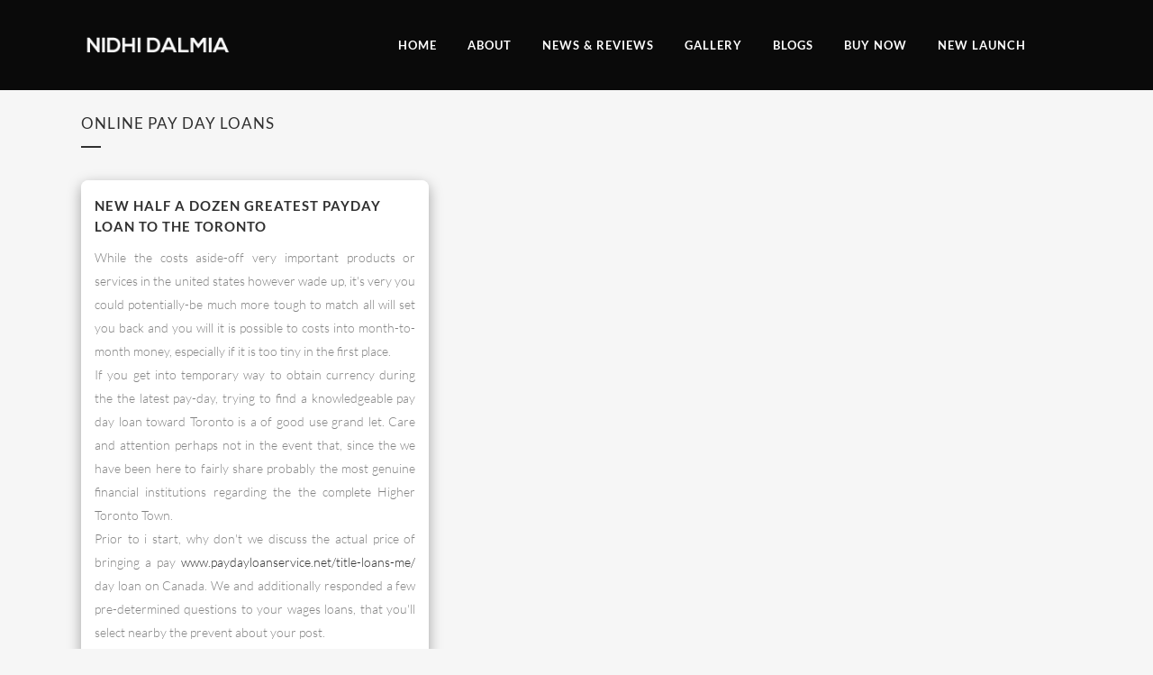

--- FILE ---
content_type: text/html; charset=UTF-8
request_url: https://gunnidhidalmia.com/category/online-pay-day-loans-2/
body_size: 8083
content:
<!DOCTYPE html>
<html lang="en-US">
<head>
	<meta charset="UTF-8" />
	
	<title>online pay day loans Archives - Nidhi Dalmia</title>
	<meta name="google-site-verification" content="52ifD3Myd-m-4DS3baCWnpBoEzUTSzJ4M61J-B5F1s0" />

	
			
						<meta name="viewport" content="width=device-width,initial-scale=1,user-scalable=no">
		
	<link rel="profile" href="http://gmpg.org/xfn/11" />
	<link rel="pingback" href="https://gunnidhidalmia.com/xmlrpc.php" />
            <link rel="shortcut icon" type="image/x-icon" href="">
        <link rel="apple-touch-icon" href=""/>
    	
<script type="application/javascript">var QodeAjaxUrl = "https://gunnidhidalmia.com/wp-admin/admin-ajax.php"</script><meta name='robots' content='index, follow, max-image-preview:large, max-snippet:-1, max-video-preview:-1' />
	
	
	<!-- This site is optimized with the Yoast SEO plugin v20.7 - https://yoast.com/wordpress/plugins/seo/ -->
	<link rel="canonical" href="https://gunnidhidalmia.com/category/online-pay-day-loans-2/" />
	<meta property="og:locale" content="en_US" />
	<meta property="og:type" content="article" />
	<meta property="og:title" content="online pay day loans Archives - Nidhi Dalmia" />
	<meta property="og:url" content="https://gunnidhidalmia.com/category/online-pay-day-loans-2/" />
	<meta property="og:site_name" content="Nidhi Dalmia" />
	<meta name="twitter:card" content="summary_large_image" />
	<script type="application/ld+json" class="yoast-schema-graph">{"@context":"https://schema.org","@graph":[{"@type":"CollectionPage","@id":"https://gunnidhidalmia.com/category/online-pay-day-loans-2/","url":"https://gunnidhidalmia.com/category/online-pay-day-loans-2/","name":"online pay day loans Archives - Nidhi Dalmia","isPartOf":{"@id":"https://gunnidhidalmia.com/#website"},"breadcrumb":{"@id":"https://gunnidhidalmia.com/category/online-pay-day-loans-2/#breadcrumb"},"inLanguage":"en-US"},{"@type":"BreadcrumbList","@id":"https://gunnidhidalmia.com/category/online-pay-day-loans-2/#breadcrumb","itemListElement":[{"@type":"ListItem","position":1,"name":"Home","item":"https://gunnidhidalmia.com/"},{"@type":"ListItem","position":2,"name":"online pay day loans"}]},{"@type":"WebSite","@id":"https://gunnidhidalmia.com/#website","url":"https://gunnidhidalmia.com/","name":"Nidhi Dalmia","description":"Love Story Novels by Indian Author","potentialAction":[{"@type":"SearchAction","target":{"@type":"EntryPoint","urlTemplate":"https://gunnidhidalmia.com/?s={search_term_string}"},"query-input":"required name=search_term_string"}],"inLanguage":"en-US"}]}</script>
	<!-- / Yoast SEO plugin. -->


<link rel="alternate" type="application/rss+xml" title="Nidhi Dalmia &raquo; Feed" href="https://gunnidhidalmia.com/feed/" />
<link rel="alternate" type="application/rss+xml" title="Nidhi Dalmia &raquo; Comments Feed" href="https://gunnidhidalmia.com/comments/feed/" />
<link rel="alternate" type="application/rss+xml" title="Nidhi Dalmia &raquo; online pay day loans Category Feed" href="https://gunnidhidalmia.com/category/online-pay-day-loans-2/feed/" />

<link data-optimized="2" rel="stylesheet" href="https://gunnidhidalmia.com/wp-content/litespeed/css/eb90260e13f23d251898fec568398895.css?ver=ba8e6" />























<!--n2css--><!--n2js--><script type="text/javascript" src="https://gunnidhidalmia.com/wp-includes/js/jquery/jquery.min.js?ver=3.7.1" id="jquery-core-js"></script>



<script type="text/javascript" src="https://gunnidhidalmia.com/wp-content/plugins/LayerSlider/static/layerslider/js/layerslider.kreaturamedia.jquery.js?ver=6.7.5" id="layerslider-js"></script>

<script></script><meta name="generator" content="Powered by LayerSlider 6.7.5 - Multi-Purpose, Responsive, Parallax, Mobile-Friendly Slider Plugin for WordPress." />
<!-- LayerSlider updates and docs at: https://layerslider.kreaturamedia.com -->
<link rel="https://api.w.org/" href="https://gunnidhidalmia.com/wp-json/" /><link rel="alternate" title="JSON" type="application/json" href="https://gunnidhidalmia.com/wp-json/wp/v2/categories/276" /><link rel="EditURI" type="application/rsd+xml" title="RSD" href="https://gunnidhidalmia.com/xmlrpc.php?rsd" />
<meta name="generator" content="WordPress 6.8.3" />



<!-- Starting Styles For Social Media Icon From Acurax International www.acurax.com -->

<!-- Ending Styles For Social Media Icon From Acurax International www.acurax.com -->



<meta name="generator" content="Powered by WPBakery Page Builder - drag and drop page builder for WordPress."/>
<link rel="icon" href="https://gunnidhidalmia.com/wp-content/uploads/2020/12/favicon-1.ico" sizes="32x32" />
<link rel="icon" href="https://gunnidhidalmia.com/wp-content/uploads/2020/12/favicon-1.ico" sizes="192x192" />
<link rel="apple-touch-icon" href="https://gunnidhidalmia.com/wp-content/uploads/2020/12/favicon-1.ico" />
<meta name="msapplication-TileImage" content="https://gunnidhidalmia.com/wp-content/uploads/2020/12/favicon-1.ico" />
		
		<noscript><style> .wpb_animate_when_almost_visible { opacity: 1; }</style></noscript><script type="application/1d=json">
{
  "@context":"https://schema.org",
  "@type":"Book",
  "name" : "Harp",
  "author": {
    "@type":"Person",
    "name":"Gun Nidhi Dalmia"
  },
  "url" : "https://www.amazon.in/Harp-Nidhi-Dalmia/dp/9384439894?_encoding=UTF8&keywords=harp%20nidhi%20dalmia&portal-device-attributes=desktop&qid=1473741107&ref_=sr_1_1_twi_pap_2&sr=8-1",
  "workExample" : [{
    "@type": "Book",
    "isbn": "9789384439897",
    "bookEdition": "1st Edition",
    "bookFormat": "https://schema.org/Hardcover",
    "potentialAction":{
    "@type":"ReadAction",
    "target":
      {
        "@type":"EntryPoint",
        "urlTemplate":"https://www.amazon.in/Harp-Nidhi-Dalmia/dp/9384439894?_encoding=UTF8&keywords=harp%20nidhi%20dalmia&portal-device-attributes=desktop&qid=1473741107&ref_=sr_1_1_twi_pap_2&sr=8-1",
        "actionPlatform":[
          "http://schema.org/DesktopWebPlatform",
          "http://schema.org/IOSPlatform",
          "http://schema.org/AndroidPlatform"
        ]
      },
      "expectsAcceptanceOf":{
        "@type":"Offer",
        "Price":251,
        "priceCurrency":"INR",
        "eligibleRegion" : {
          "@type":"Country",
          "name":"India"
        },
        "availability": "https://schema.org/InStock"
      }
    }
  },{
    "@type": "Book",
    "isbn": "9789384439897",
    "bookEdition": "1st Edition",
    "bookFormat": "https://schema.org/EBook",
    "potentialAction":{
    "@type":"ReadAction",
    "target":
      {
        "@type":"EntryPoint",
        "urlTemplate":"https://www.amazon.in/Harp-Nidhi-Dalmia/dp/9384439894?_encoding=UTF8&keywords=harp%20nidhi%20dalmia&portal-device-attributes=desktop&qid=1473741107&ref_=sr_1_1_twi_pap_2&sr=8-1",
        "actionPlatform":[
          "http://schema.org/DesktopWebPlatform",
          "http://schema.org/IOSPlatform",
          "http://schema.org/AndroidPlatform"
        ]
      },
      "expectsAcceptanceOf":{
        "@type":"Offer",
        "Price":251,
        "priceCurrency":"INR",
        "eligibleRegion" : {
          "@type":"Country",
          "name":"India"
        },
        "availability": "https://schema.org/InStock"
      }
    }
  }]
}
</script>
<!-- Global site tag (gtag.js) - Google Analytics -->
<script src="https://www.googletagmanager.com/gtag/js?id=UA-108255349-1" defer data-deferred="1"></script>
<script src="[data-uri]" defer></script>
	

    
</head>

<body class="archive category category-online-pay-day-loans-2 category-276 wp-theme-bridge  qode-theme-ver-16.1 qode-theme-bridge wpb-js-composer js-comp-ver-8.4.1 vc_responsive" itemscope itemtype="http://schema.org/WebPage">


<div class="wrapper">
	<div class="wrapper_inner">

    
    <!-- Google Analytics start -->
        <!-- Google Analytics end -->

	<header class=" has_header_fixed_right scroll_header_top_area light fixed scrolled_not_transparent sticky_mobile page_header">
	<div class="header_inner clearfix">
				<div class="header_top_bottom_holder">
			
			<div class="header_bottom clearfix" style='' >
								<div class="container">
					<div class="container_inner clearfix">
																				<div class="header_inner_left">
																	<div class="mobile_menu_button">
		<span>
			<i class="qode_icon_font_awesome fa fa-bars " ></i>		</span>
	</div>
								<div class="logo_wrapper" >
	<div class="q_logo">
		<a itemprop="url" href="https://gunnidhidalmia.com/" >
             <img itemprop="image" class="normal" src="https://gunnidhidalmia.com/wp-content/uploads/2016/03/logo.png" alt="Logo"/> 			 <img itemprop="image" class="light" src="https://gunnidhidalmia.com/wp-content/uploads/2016/03/logo_light.png" alt="Logo"/> 			 <img itemprop="image" class="dark" src="https://gunnidhidalmia.com/wp-content/themes/bridge/img/logo_black.png" alt="Logo"/> 			 <img itemprop="image" class="sticky" src="https://gunnidhidalmia.com/wp-content/themes/bridge/img/logo_black.png" alt="Logo"/> 			 <img itemprop="image" class="mobile" src="https://gunnidhidalmia.com/wp-content/uploads/2016/03/logo.png" alt="Logo"/> 					</a>
	</div>
	</div>															</div>
															<div class="header_inner_right">
									<div class="side_menu_button_wrapper right">
																					<div class="header_bottom_right_widget_holder"></div>
																														<div class="side_menu_button">
																																											</div>
									</div>
								</div>
							
							
							<nav class="main_menu drop_down right">
								<ul id="menu-main_menu" class=""><li id="nav-menu-item-16893" class="menu-item menu-item-type-post_type menu-item-object-page menu-item-home  narrow"><a href="https://gunnidhidalmia.com/" class=""><i class="menu_icon blank fa"></i><span>Home</span><span class="plus"></span></a></li>
<li id="nav-menu-item-16971" class="menu-item menu-item-type-post_type menu-item-object-page  narrow"><a href="https://gunnidhidalmia.com/about-nidhi-dalmia/" class=""><i class="menu_icon blank fa"></i><span>About</span><span class="plus"></span></a></li>
<li id="nav-menu-item-17102" class="menu-item menu-item-type-post_type menu-item-object-page menu-item-has-children  has_sub narrow"><a href="https://gunnidhidalmia.com/news/" class=""><i class="menu_icon blank fa"></i><span>News &#038; Reviews</span><span class="plus"></span></a>
<div class="second"><div class="inner"><ul>
	<li id="nav-menu-item-17091" class="menu-item menu-item-type-taxonomy menu-item-object-portfolio_category "><a href="https://gunnidhidalmia.com/portfolio-category/book-reviews/" class=""><i class="menu_icon blank fa"></i><span>Book Reviews</span><span class="plus"></span></a></li>
	<li id="nav-menu-item-17092" class="menu-item menu-item-type-taxonomy menu-item-object-portfolio_category "><a href="https://gunnidhidalmia.com/portfolio-category/interviews/" class=""><i class="menu_icon blank fa"></i><span>Interviews</span><span class="plus"></span></a></li>
	<li id="nav-menu-item-17433" class="menu-item menu-item-type-taxonomy menu-item-object-portfolio_category "><a href="https://gunnidhidalmia.com/portfolio-category/events/" class=""><i class="menu_icon blank fa"></i><span>Events</span><span class="plus"></span></a></li>
	<li id="nav-menu-item-17090" class="menu-item menu-item-type-taxonomy menu-item-object-portfolio_category "><a href="https://gunnidhidalmia.com/portfolio-category/other-news/" class=""><i class="menu_icon blank fa"></i><span>Other News</span><span class="plus"></span></a></li>
</ul></div></div>
</li>
<li id="nav-menu-item-17505" class="menu-item menu-item-type-post_type menu-item-object-page  narrow"><a href="https://gunnidhidalmia.com/gallery/" class=""><i class="menu_icon blank fa"></i><span>Gallery</span><span class="plus"></span></a></li>
<li id="nav-menu-item-17660" class="menu-item menu-item-type-post_type menu-item-object-page  narrow"><a href="https://gunnidhidalmia.com/blogs/" class=""><i class="menu_icon blank fa"></i><span>Blogs</span><span class="plus"></span></a></li>
<li id="nav-menu-item-17313" class="menu-item menu-item-type-post_type menu-item-object-page menu-item-has-children  has_sub narrow"><a href="https://gunnidhidalmia.com/buy-now/" class=""><i class="menu_icon blank fa"></i><span>Buy Now</span><span class="plus"></span></a>
<div class="second"><div class="inner"><ul>
	<li id="nav-menu-item-17372" class="menu-item menu-item-type-custom menu-item-object-custom "><a href="https://gunnidhidalmia.com/buy-now/" class=""><i class="menu_icon blank fa"></i><span>Buy E-Book</span><span class="plus"></span></a></li>
	<li id="nav-menu-item-17373" class="menu-item menu-item-type-custom menu-item-object-custom "><a href="https://gunnidhidalmia.com/buy-now/" class=""><i class="menu_icon blank fa"></i><span>Buy Paperback</span><span class="plus"></span></a></li>
</ul></div></div>
</li>
<li id="nav-menu-item-18392" class="menu-item menu-item-type-custom menu-item-object-custom  narrow"><a href="https://afternoon.gunnidhidalmia.com/" class=""><i class="menu_icon blank fa"></i><span>NEW LAUNCH</span><span class="plus"></span></a></li>
</ul>							</nav>
														<nav class="mobile_menu">
	<ul id="menu-main_menu-1" class=""><li id="mobile-menu-item-16893" class="menu-item menu-item-type-post_type menu-item-object-page menu-item-home "><a href="https://gunnidhidalmia.com/" class=""><span>Home</span></a><span class="mobile_arrow"><i class="fa fa-angle-right"></i><i class="fa fa-angle-down"></i></span></li>
<li id="mobile-menu-item-16971" class="menu-item menu-item-type-post_type menu-item-object-page "><a href="https://gunnidhidalmia.com/about-nidhi-dalmia/" class=""><span>About</span></a><span class="mobile_arrow"><i class="fa fa-angle-right"></i><i class="fa fa-angle-down"></i></span></li>
<li id="mobile-menu-item-17102" class="menu-item menu-item-type-post_type menu-item-object-page menu-item-has-children  has_sub"><a href="https://gunnidhidalmia.com/news/" class=""><span>News &#038; Reviews</span></a><span class="mobile_arrow"><i class="fa fa-angle-right"></i><i class="fa fa-angle-down"></i></span>
<ul class="sub_menu">
	<li id="mobile-menu-item-17091" class="menu-item menu-item-type-taxonomy menu-item-object-portfolio_category "><a href="https://gunnidhidalmia.com/portfolio-category/book-reviews/" class=""><span>Book Reviews</span></a><span class="mobile_arrow"><i class="fa fa-angle-right"></i><i class="fa fa-angle-down"></i></span></li>
	<li id="mobile-menu-item-17092" class="menu-item menu-item-type-taxonomy menu-item-object-portfolio_category "><a href="https://gunnidhidalmia.com/portfolio-category/interviews/" class=""><span>Interviews</span></a><span class="mobile_arrow"><i class="fa fa-angle-right"></i><i class="fa fa-angle-down"></i></span></li>
	<li id="mobile-menu-item-17433" class="menu-item menu-item-type-taxonomy menu-item-object-portfolio_category "><a href="https://gunnidhidalmia.com/portfolio-category/events/" class=""><span>Events</span></a><span class="mobile_arrow"><i class="fa fa-angle-right"></i><i class="fa fa-angle-down"></i></span></li>
	<li id="mobile-menu-item-17090" class="menu-item menu-item-type-taxonomy menu-item-object-portfolio_category "><a href="https://gunnidhidalmia.com/portfolio-category/other-news/" class=""><span>Other News</span></a><span class="mobile_arrow"><i class="fa fa-angle-right"></i><i class="fa fa-angle-down"></i></span></li>
</ul>
</li>
<li id="mobile-menu-item-17505" class="menu-item menu-item-type-post_type menu-item-object-page "><a href="https://gunnidhidalmia.com/gallery/" class=""><span>Gallery</span></a><span class="mobile_arrow"><i class="fa fa-angle-right"></i><i class="fa fa-angle-down"></i></span></li>
<li id="mobile-menu-item-17660" class="menu-item menu-item-type-post_type menu-item-object-page "><a href="https://gunnidhidalmia.com/blogs/" class=""><span>Blogs</span></a><span class="mobile_arrow"><i class="fa fa-angle-right"></i><i class="fa fa-angle-down"></i></span></li>
<li id="mobile-menu-item-17313" class="menu-item menu-item-type-post_type menu-item-object-page menu-item-has-children  has_sub"><a href="https://gunnidhidalmia.com/buy-now/" class=""><span>Buy Now</span></a><span class="mobile_arrow"><i class="fa fa-angle-right"></i><i class="fa fa-angle-down"></i></span>
<ul class="sub_menu">
	<li id="mobile-menu-item-17372" class="menu-item menu-item-type-custom menu-item-object-custom "><a href="https://gunnidhidalmia.com/buy-now/" class=""><span>Buy E-Book</span></a><span class="mobile_arrow"><i class="fa fa-angle-right"></i><i class="fa fa-angle-down"></i></span></li>
	<li id="mobile-menu-item-17373" class="menu-item menu-item-type-custom menu-item-object-custom "><a href="https://gunnidhidalmia.com/buy-now/" class=""><span>Buy Paperback</span></a><span class="mobile_arrow"><i class="fa fa-angle-right"></i><i class="fa fa-angle-down"></i></span></li>
</ul>
</li>
<li id="mobile-menu-item-18392" class="menu-item menu-item-type-custom menu-item-object-custom "><a href="https://afternoon.gunnidhidalmia.com/" class=""><span>NEW LAUNCH</span></a><span class="mobile_arrow"><i class="fa fa-angle-right"></i><i class="fa fa-angle-down"></i></span></li>
</ul></nav>																				</div>
					</div>
									</div>
			</div>
		</div>
</header>	<a id="back_to_top" href="#">
        <span class="fa-stack">
            <i class="qode_icon_font_awesome fa fa-arrow-up " ></i>        </span>
	</a>
	
	
    
            <div class="qode_left_side_fixed">
                    </div>
    
    <div class="content ">
        <div class="content_inner  ">
    				<div class="title_outer title_without_animation"    data-height="200">
		<div class="title title_size_small  position_left " style="height:200px;">
			<div class="image not_responsive"></div>
										<div class="title_holder"  style="padding-top:100px;height:100px;">
					<div class="container">
						<div class="container_inner clearfix">
								<div class="title_subtitle_holder" >
                                                                																		<h1 ><span>online pay day loans</span></h1>
																			<span class="separator small left"  ></span>
																	
																										                                                            </div>
						</div>
					</div>
				</div>
								</div>
			</div>
		<div class="container">
        		<div class="container_inner default_template_holder clearfix">
							<div class="two_columns_75_25 background_color_sidebar grid2 clearfix">
					<div class="column1">
						<div class="column_inner">
							<div class="blog_holder masonry masonry_pagination">

			<div class="blog_holder_grid_sizer"></div>
		<div class="blog_holder_grid_gutter"></div>
						<article id="post-18128" class="post-18128 post type-post status-publish format-standard hentry category-online-pay-day-loans-2">
						<div class="post_text">
				<div class="post_text_inner">
					<h5 itemprop="name" class="entry_title"><a itemprop="url" href="https://gunnidhidalmia.com/new-half-a-dozen-greatest-payday-loan-to-the/" target="_self" title="New half a dozen Greatest Payday loan to the Toronto">New half a dozen Greatest Payday loan to the Toronto</a></h5>
					<title>New half a dozen Greatest Payday loan to the Toronto</title>
<p>While the costs aside-off very important products or services in the united states however wade up, it's very you could potentially-be much more tough to match all will set you back and you will it is possible to costs into month-to-month money, especially if it is too tiny in the first place.</p>
<p>If you get into temporary way to obtain currency during the the latest pay-day, trying to find a knowledgeable pay day loan toward Toronto is a of good use grand let. Care and attention perhaps not in the event that, since the we have been here to fairly share probably the most genuine financial institutions regarding the the complete Higher Toronto Town.</p>
<p>Prior to i start, why don't we discuss the actual price of bringing a pay <a href="https://paydayloanservice.net/title-loans-me/">www.paydayloanservice.net/title-loans-me/</a> day loan on Canada. We and additionally responded a few pre-determined questions to your wages loans, that you'll select nearby the prevent about your post.</p>
<p>Extremely creditors for the Toronto don't need to manage a back ground check up on your credit score. When you find yourself dated 18 and you can way more than that have a position and you will a checking account, you’re permitted sign up for an online payday loan.</p>
<p>With regards to the loan providers i talked to help you, individuals sign up for an online payday loan in order to cover market, bills, month-to-few days guide, and you can pills.</p>					<div class="post_info">
						<span itemprop="dateCreated" class="time entry_date updated">19 February, 2023<meta itemprop="interactionCount" content="UserComments: 0"/></span>
													 / <a itemprop="url" class="post_comments" href="https://gunnidhidalmia.com/new-half-a-dozen-greatest-payday-loan-to-the/#respond" target="_self">0 Comments</a>
											</div>
				</div>
			</div>
		</article>
		

			</div>
														</div>
					</div>
					<div class="column2">
							<div class="column_inner">
		<aside class="sidebar">
							
					</aside>
	</div>
	
					</div>
				</div>
				</div>
        	</div>
		
	</div>
</div>



	<footer >
		<div class="footer_inner clearfix">
				<div class="footer_top_holder">
            			<div class="footer_top">
								<div class="container">
					<div class="container_inner">
																	<div class="four_columns clearfix">
								<div class="column1 footer_col1">
									<div class="column_inner">
										<div id="block-7" class="widget widget_block"><div id="recent-posts-3" class="widget widget_recent_entries">
		<h5>About Us</h5>
</div></div><div id="block-9" class="widget widget_block widget_text">
An alumni of St Stephen’s College in the University of Delhi, Nidhi pursued post graduate education at Oxford University and the Sorbonne and post-experience Management education at Harvard Business School. His professional life exposed him to diverse business responsibilities, especially in the manufacturing sector.
</div>									</div>
								</div>
								<div class="column2 footer_col2">
									<div class="column_inner">
										<div id="nav_menu-2" class="widget widget_nav_menu"><h5>Quick Links</h5><div class="menu-footer-menu-container"><ul id="menu-footer-menu" class="menu"><li id="menu-item-18378" class="menu-item menu-item-type-post_type menu-item-object-page menu-item-18378"><a href="https://gunnidhidalmia.com/about-nidhi-dalmia/">About Us</a></li>
<li id="menu-item-18379" class="menu-item menu-item-type-post_type menu-item-object-page menu-item-18379"><a href="https://gunnidhidalmia.com/buy-now/">Best Selling Books</a></li>
</ul></div></div><div id="acx-social-icons-widget-2" class="widget acx-smw-social-icon-desc"><h5>Follow Me !</h5><div id='acurax_si_widget_simple' class='acx_smw_float_fix widget-acx-social-icons-widget-2-widget' style='text-align:left;'><a href='https://www.facebook.com/NidhiDalmiaHarp' target='_blank' title='Visit Us On Facebook'><img class="lazy lazy-hidden" src="//gunnidhidalmia.com/wp-content/plugins/a3-lazy-load/assets/images/lazy_placeholder.gif" data-lazy-type="image" data-src=https://gunnidhidalmia.com/wp-content/plugins/acurax-social-media-widget/images/themes/15/facebook.png style='border:0px;' alt='Visit Us On Facebook' /><noscript><img src=https://gunnidhidalmia.com/wp-content/plugins/acurax-social-media-widget/images/themes/15/facebook.png style='border:0px;' alt='Visit Us On Facebook' /></noscript></a><a href='http://www.twitter.com/NidhiDalmiaHarp' target='_blank' title='Visit Us On Twitter'><img class="lazy lazy-hidden" src="//gunnidhidalmia.com/wp-content/plugins/a3-lazy-load/assets/images/lazy_placeholder.gif" data-lazy-type="image" data-src=https://gunnidhidalmia.com/wp-content/plugins/acurax-social-media-widget/images/themes/15/twitter.png style='border:0px;' alt='Visit Us On Twitter' /><noscript><img src=https://gunnidhidalmia.com/wp-content/plugins/acurax-social-media-widget/images/themes/15/twitter.png style='border:0px;' alt='Visit Us On Twitter' /></noscript></a><a href='https://www.linkedin.com/in/gun-nidhi-dalmia/' target='_blank' title='Visit Us On Linkedin'><img class="lazy lazy-hidden" src="//gunnidhidalmia.com/wp-content/plugins/a3-lazy-load/assets/images/lazy_placeholder.gif" data-lazy-type="image" data-src=https://gunnidhidalmia.com/wp-content/plugins/acurax-social-media-widget/images/themes/15/linkedin.png style='border:0px;' alt='Visit Us On Linkedin' /><noscript><img src=https://gunnidhidalmia.com/wp-content/plugins/acurax-social-media-widget/images/themes/15/linkedin.png style='border:0px;' alt='Visit Us On Linkedin' /></noscript></a><a href='https://www.instagram.com/nidhidalmiaharp/' target='_blank' title='Visit Us On Instagram'><img class="lazy lazy-hidden" src="//gunnidhidalmia.com/wp-content/plugins/a3-lazy-load/assets/images/lazy_placeholder.gif" data-lazy-type="image" data-src=https://gunnidhidalmia.com/wp-content/plugins/acurax-social-media-widget/images/themes/15/instagram.png style='border:0px;' alt='Visit Us On Instagram' /><noscript><img src=https://gunnidhidalmia.com/wp-content/plugins/acurax-social-media-widget/images/themes/15/instagram.png style='border:0px;' alt='Visit Us On Instagram' /></noscript></a></div></div>									</div>
								</div>
								<div class="column3 footer_col3">
									<div class="column_inner">
										
		<div id="recent-posts-3" class="widget widget_recent_entries">
		<h5>Recent Posts</h5>
		<ul>
											<li>
					<a href="https://gunnidhidalmia.com/tinder-er-vederlagsfri-at-benytte-og-man-kan-skabe/">Tinder er vederlagsfri at benytte, og man kan skabe meget uden</a>
									</li>
											<li>
					<a href="https://gunnidhidalmia.com/dating-outside-your-competition-whenever-your/">Dating outside your competition whenever your latina</a>
									</li>
											<li>
					<a href="https://gunnidhidalmia.com/and-unfortunately-it-s-hard-for-any-dating-site-to/">And unfortunately, it&#8217;s hard for any dating site to catch everyone who has lying about their occupations or earnings</a>
									</li>
					</ul>

		</div>									</div>
								</div>
								<div class="column4 footer_col4">
									<div class="column_inner">
										<div id="text-6" class="widget widget_text"><h5>Library of Congress Control Number</h5>			<div class="textwidget"><p><a href="tel:2018957207">2018957207 </a><br />
<a href="mailto:Contact@gunnidhidalmia.com">contact@gunnidhidalmia.com</a></p>
<p><iframe class="lazy lazy-hidden"  data-lazy-type="iframe" data-src="https://www.google.com/maps/embed?pb=!1m18!1m12!1m3!1d5040.693908413303!2d88.41827728263803!3d26.70257870425611!2m3!1f0!2f0!3f0!3m2!1i1024!2i768!4f13.1!3m3!1m2!1s0x39e44105e7f9ab1b%3A0x883a8cf75a0e18ce!2sNidhi%20Dalmia!5e0!3m2!1sen!2sin!4v1684214544347!5m2!1sen!2sin" style="border:0; padding-top:20px;" allowfullscreen="" loading="lazy" referrerpolicy="no-referrer-when-downgrade"></iframe><noscript><iframe src="https://www.google.com/maps/embed?pb=!1m18!1m12!1m3!1d5040.693908413303!2d88.41827728263803!3d26.70257870425611!2m3!1f0!2f0!3f0!3m2!1i1024!2i768!4f13.1!3m3!1m2!1s0x39e44105e7f9ab1b%3A0x883a8cf75a0e18ce!2sNidhi%20Dalmia!5e0!3m2!1sen!2sin!4v1684214544347!5m2!1sen!2sin" style="border:0; padding-top:20px;" allowfullscreen="" loading="lazy" referrerpolicy="no-referrer-when-downgrade"></iframe></noscript></p>
</div>
		</div>									</div>
								</div>
							</div>
															</div>
				</div>
							</div>
					</div>
							<div class="footer_bottom_holder">
                									<div class="footer_bottom">
							<div class="textwidget"><p style="font-size: 14px;">Copyright ©2021 Nidhi Dalmia. All Rights Reserved.</p>
</div>
					</div>
								</div>
				</div>
	</footer>
		
</div>
</div>
<script type="speculationrules">
{"prefetch":[{"source":"document","where":{"and":[{"href_matches":"\/*"},{"not":{"href_matches":["\/wp-*.php","\/wp-admin\/*","\/wp-content\/uploads\/*","\/wp-content\/*","\/wp-content\/plugins\/*","\/wp-content\/themes\/bridge\/*","\/*\\?(.+)"]}},{"not":{"selector_matches":"a[rel~=\"nofollow\"]"}},{"not":{"selector_matches":".no-prefetch, .no-prefetch a"}}]},"eagerness":"conservative"}]}
</script>
































































<script></script><script data-optimized="1" src="https://gunnidhidalmia.com/wp-content/litespeed/js/d1d904cb6d6153d12da812c644dd2989.js?ver=ba8e6" defer></script></body>
</html>

<!-- Page cached by LiteSpeed Cache 7.6.2 on 2026-01-26 21:03:59 -->
<!-- QUIC.cloud UCSS in queue -->